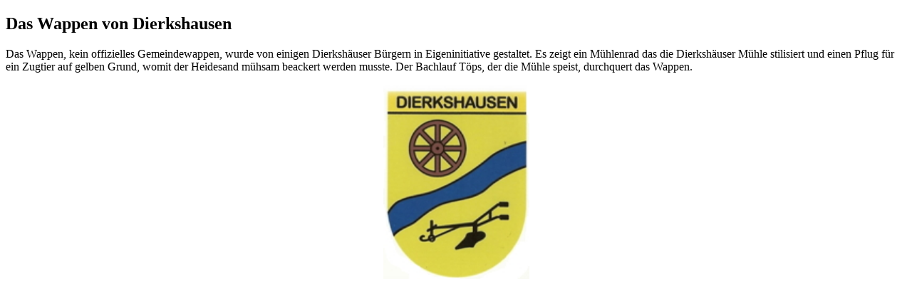

--- FILE ---
content_type: text/html
request_url: http://asendorf-chronik.de/wappen%20dierkshausen.html
body_size: 691
content:
<!DOCTYPE html PUBLIC "-//W3C//DTD XHTML 1.0 Transitional//EN" "http://www.w3.org/TR/xhtml1/DTD/xhtml1-transitional.dtd">
<html xmlns="http://www.w3.org/1999/xhtml">
<html>
<head>
<meta content="de" http-equiv="Content-Language" />
<meta content="text/html; charset=utf-8" http-equiv="Content-Type" />
<title>Das Wappen von Dierkshausen</title>
<style type="text/css">
.style1 {
	font-family: Tahoma;
}
.style2 {
	font-family: Tahoma;
	font-size: 18pt;
}
.auto-style1 {
	text-align: center;
}
.auto-style2 {
	text-align: left;
}
</style>
</head>


<body>

<h2 class="style2">Das Wappen von Dierkshausen</h2>
<div id="imPage">
	<div id="imCel0_00">
		<div id="imCel0_00_Cont">
			<div id="imObj0_00" class="auto-style1">
<p class="auto-style2"><span class="style1">Das Wappen, kein offizielles Gemeindewappen, wurde von einigen Dierkshäuser Bürgern in Eigeninitiative gestaltet. 
Es zeigt ein Mühlenrad das die Dierkshäuser Mühle stilisiert und einen Pflug für ein Zugtier auf gelben Grund, womit der Heidesand mühsam beackert werden musste. Der Bachlauf Töps, der die Mühle speist, durchquert das Wappen. 
 
</span></p>
				<p class="auto-style1">
				<img alt="" height="273" src="bilder/dierkshausen/Di%20Wappen.jpg" width="205" /></p>
				

</html>
